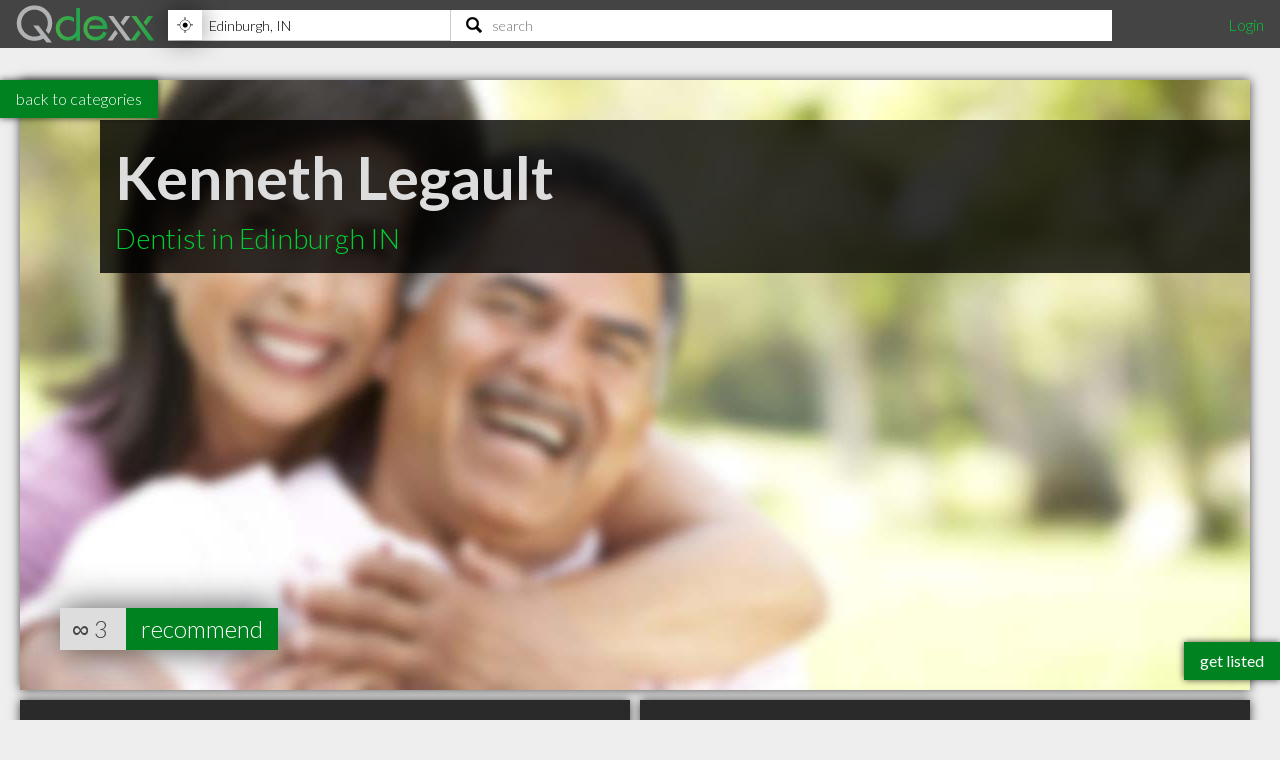

--- FILE ---
content_type: text/html; charset=utf-8
request_url: https://www.qdexx.com/US/IN/Edinburgh/Dentists/
body_size: 6976
content:
<!DOCTYPE html>
<html lang="en">
<head>
    <meta charset="utf-8" />
    <meta http-equiv="X-UA-Compatible" content="IE=edge,chrome=1" />
    <meta name="viewport" content="width=device-width, initial-scale=1, maximum-scale=5, user-scalable=yes" />
    <meta name="HandheldFriendly" content="True">
    <meta name="MobileOptimized" content="320">
    <meta name="title" content="Highly recommended Dentists in Edinburgh, IN">
        <meta name="description" content="List of highly recommended Dentists in Edinburgh, IN">
        <meta name="DC.Description" content="List of highly recommended Dentists in Edinburgh, IN">
    <meta name="DC.Title" content="Highly recommended Dentists in Edinburgh, IN">
    <meta name="DC.creator" content="Qdexx">
    <meta name="DC.Subject" content="Highly recommended local professionals">
    <meta name="DC.Publisher" content="Qdexx">
    <meta name="DC.Contributor" content="Qdexx">
    <meta name="DC.Date" content="2026-01-21">
    <meta name="DC.Type" content="Text">
    <meta name="DC.Type" content="Quality Index of Professionals">
    <meta name="DC.Format" content="Text">
    <meta name="DC.Language" content="en-US">

    <link rel="dns-prefetch" href="//cdn.qdexx.com">
    <link rel="dns-prefetch" href="//code.jquery.com">
    <link rel="dns-prefetch" href="//fonts.googleapis.com">
    <link rel="dns-prefetch" href="//fonts.gstatic.com">
    <link rel="dns-prefetch" href="//adservice.google.ca">
    <link rel="dns-prefetch" href="//adservice.google.com">
    <link rel="dns-prefetch" href="//page2ad.googlesyndication.com">


    <link rel="apple-touch-icon" sizes="180x180" href="https://cdn.qdexx.com/apple-touch-icon.png">
    <link rel="icon" type="image/png" sizes="32x32" href="https://cdn.qdexx.com/favicon-32x32.png">
    <link rel="icon" type="image/png" sizes="16x16" href="https://cdn.qdexx.com/favicon-16x16.png">
    <link rel="manifest" href="/site.webmanifest.json">
    <link rel="mask-icon" href="https://cdn.qdexx.com/safari-pinned-tab.svg" color="#5bbad5">



    <meta name="apple-mobile-web-app-title" content="Qdexx">
    <meta name="application-name" content="Qdexx">
    <meta name="msapplication-TileColor" content="#2a2a2a">
    <meta name="theme-color" content="#ffffff">

    
    <link rel="canonical" href="https://www.qdexx.com/US/IN/Edinburgh/Dentists/" />
    <link rel="amphtml" href="https://www.qdexx.com/AMP/US/IN/Edinburgh/Dentists/" />

    <meta property="og:title" content="Highly recommended Dentists in Edinburgh, IN" />
    <meta property="og:description" content="Highly recommended Dentists in Edinburgh" />
    <meta property="og:type" content="website" />
    <meta property="og:url" content="https://www.qdexx.com/US/IN/Edinburgh/Dentists/" />
    <meta property="og:image" content="https://cdn.qdexx.com/img/businesses/stock/1_banner_lg.jpg" />
    <meta property="og:image:secure_url" content="https://cdn.qdexx.com/img/businesses/stock/1_banner_lg.jpg" />
    <meta property="og:image:width" content="1540" />
    <meta property="og:image:height" content="610" />
    <meta property="og:site_name" content="Qdexx" />

    <meta name="twitter:card" content="summary_large_image">
    <meta name="twitter:image" content="https://cdn.qdexx.com/img/businesses/stock/1_banner_lg.jpg">
    <meta name="twitter:title" content="Qdexx">
    <meta name="twitter:description" content="Highly recommended Dentists in Edinburgh">
    <meta name="twitter:site" content="@qdexx">

    <meta name="robots" content="index, follow">

    <link rel="alternate" hreflang="en-us" href="https://www.qdexx.com/US/IN/Edinburgh/Dentists/" />
    <link rel="alternate" hreflang="x-default" href="https://www.qdexx.com/US/IN/Edinburgh/Dentists/" />


    <title>Highly recommended Dentists in Edinburgh, IN</title>



    
    
        <link rel="stylesheet" href="https://cdn.qdexx.com/css/site.min.css" />
    



    

    

    <style>
        @import "//fonts.googleapis.com/css?family=Lato:300,400,700&display=swap";
    </style>
</head>
<body>
    <nav role="navigation" class="menu">
        <span class="menuToggler"></span>

        <div class="header">
            <a href="/">
                <img class="companyName" src="https://cdn.qdexx.com/img/qdexx_blank.png" alt="Qdexx Logo" />
            </a>
            <div class="locationSearchContainer">
                <div class="locationContainer">
                    <input id="navCity" autocomplete="false" class="autocomplete city" placeholder="eg. Kelowna, BC" value="" maxlength="100" aria-label="Location" />
                    <div class="findMeContainer">
                        <div title="Use location services to find my location" class="findMe">&nbsp;</div>
                    </div>
                    <div class="input-loading lozad hidden" data-background-image="https://cdn.qdexx.com/img/base/loading_input.gif"></div>
                </div>
                <div class="searchContainer">
                    <input id="navSearch" autocomplete="false" class="autocomplete search" placeholder="search" value="" maxlength="100" aria-label="Search" />
                    <div class="input-loading lozad hidden" data-background-image="https://cdn.qdexx.com/img/base/loading_input.gif"></div>
                </div>

            </div>
            <div class="account">
                

    <a id="loginLink" href="/Identity/Account/Login">Login</a>

            </div>
        </div>
    </nav>
    





<div class="backtolistings">
    <a href="/US/IN/Edinburgh/">back to categories</a>
</div>

<div class="main gridContainer">
    <ul>
                <li class="tile grid-item grid-item--height2 grid-item--width5 banner category " data-colspan="5" data-id="1153168">
                    <a href="/US/IN/Edinburgh/Dentists/US-IN-Edinburgh-Dentists-Kenneth-Legault/">
                            <picture class="lozad" style="display: block; min-height: 1rem" data-iesrc="https://cdn.qdexx.com/img/businesses/stock/Dentists/2_banner_lg.jpg" data-alt="Kenneth Legault">
                                <source srcset="https://cdn.qdexx.com/img/businesses/stock/Dentists/2_banner_lg.jpg" media="(min-width: 1580px)">
                                <source srcset="https://cdn.qdexx.com/img/businesses/stock/Dentists/2_banner_md.jpg" media="(min-width: 1280px)">
                                <source srcset="https://cdn.qdexx.com/img/businesses/stock/Dentists/2_banner_sm.jpg" media="(min-width: 975px)">
                                <source srcset="https://cdn.qdexx.com/img/businesses/stock/Dentists/2_lg.jpg" media="(min-width: 640px)">
                                <source srcset="https://cdn.qdexx.com/img/businesses/stock/Dentists/2_sm.jpg" media="(min-width: 320px)">
                                <!-- NO img element -->
                                <noscript><img src="https://cdn.qdexx.com/img/businesses/stock/Dentists/2_sm.jpg" alt="Kenneth Legault"></noscript>

                            </picture>
                        <div class="tileOverlay">
                            <h2>Kenneth Legault</h2>
                                <h3>Dentist in Edinburgh IN</h3>

                        </div>
                    </a>
                    <div class="recommendsContainer">
                                <div class="recommends">
                                    ∞
                                    <span class="recommendationsNumber">3</span>
                                    <a href="#recommendModal" class="btnRecommend" data-id="1153168" rel="modal:open">recommend</a>
                                </div>
                    </div>


                </li>
                    <li class="tile grid-item grid-item--height2 grid-item--width2 tagline" data-colspan="2">
                        <div class="text">
                            <h1>Highly recommended <em>Dentists</em> in Edinburgh IN</h1>
                        </div>
                    </li>
                    <li class="tile grid-item ad grid-item--width2" data-rowspan="1" data-colspan="1">
                        <!-- Qdexx Square 1 -->
                        <ins class="adsbygoogle"
                             style="display:block"
                             data-ad-client="ca-pub-5761471287224730"
                             data-ad-slot="8955650585"
                             data-ad-format="auto"
                             data-full-width-responsive="true"></ins>
                    </li>
                <li class="tile grid-item " data-colspan="1"  data-id="1153212">
                    <a href="/US/IN/Edinburgh/Dentists/US-IN-Edinburgh-Dentists-Mark-Wallace-Smith-DDS/">
                            <img class="lozad" src="https://cdn.qdexx.com/img/base/spacer.png" data-src="https://cdn.qdexx.com/img/businesses/stock/Dentists/29_sm.jpg" alt="Mark Wallace Smith, DDS" />
                        <div class="tileOverlay">
                            <h2>Mark Wallace Smith, DDS</h2>

                        </div>
                    </a>
                    <div class="recommendsContainer">
                                <div class="recommends">
                                    ∞
                                    <span class="recommendationsNumber">1</span>
                                    <a href="#recommendModal" class="btnRecommend" data-id="1153212" rel="modal:open">recommend</a>
                                </div>
                    </div>


                </li>
    </ul>
</div>
<div id="recommendModal" class="modal">
    <form data-ajax="true" data-ajax-method="POST" data-ajax-begin="onBeginSub" data-ajax-failure="onFailedSub" data-ajax-success="onSuccessSub" data-ajax-complete="onCompleteSub" data-ajax-mode="replace" data-ajax-update="#message" action="/api/Data/recommendanonymous" method="post">
        <div class="form-group">
            <h3>Recommend us!</h3>
            <p>Please enter your email address - we'll send you a link that will confirm your recommendation.</p>
            <small>A recommendation can be considered equivalent to giving a 4+ star review on Google, Facebook, Yelp, etc.</small>
        </div>
        <div class="form-group">
            <label for="email">Email:</label>
            <input name="email" id="email" type="email" placeholder="john@qdexx.com" />
            <input type="submit" value="Send" />
            <img src="https://cdn.qdexx.com/img/base/spacer.png" data-src="https://cdn.qdexx.com/img/qdexx_loader_light.gif" class="lozad loading hidden" alt="loading" />
        </div>
        <div id="message"></div>
        <input name="id" id="id" type="hidden" />
    <input name="__RequestVerificationToken" type="hidden" value="CfDJ8HEzp7T5DMBDnAP6Nx8rC7rpoPJZFpRn6JPudR3GWgbf0Uxq4re_sOv8n-IGPmt9dvp8lDRVBOf7J7n6dT_u25AWPlUI9riAccbz-rBYh8l2P8xmwUCd3aNUxidOF1mgfwLwL6ggl5E2Azb2wFoFBvU" /></form>
</div>






    <div class="footer">
        <div><p>&copy; 2026 Qdexx</p></div>
        <div>
            <p>
                <a href="https://www.facebook.com/Qdexx" target="_blank" rel="noreferrer">facebook</a>
                <a href="https://www.twitter.com/qdexx" target="_blank" rel="noreferrer">twitter</a>
                <a class="column" href="/The/Scoop/On/Qdexx">about &amp; contact</a>
                <a class="column" href="/Privacy">privacy policy</a>
                <a class="column" href="/Identity/Account/Register">get listed</a>
                <a href="/Browse/">browse</a>
                <a href="/rss" target="_blank">rss</a>
            </p>
        </div>
    </div>
    <a class="getListed" href="/Identity/Account/Register">get listed</a>
    <script src="https://code.jquery.com/jquery-3.5.1.min.js"
            integrity="sha256-9/aliU8dGd2tb6OSsuzixeV4y/faTqgFtohetphbbj0="
            crossorigin="anonymous"></script>
    <script async src="https://cdn.qdexx.com/js/libs/jquery.autocomplete.min.js"></script>

    <script>
        window.addEventListener('DOMContentLoaded', function () {
            (function ($) {
                $.getScript("/js/libs/applicationInsights.js");
            });
        });

        window.addEventListener('load', function () {
            (function ($) {

                var city = localStorage.getItem('city');
                var provAbbr = localStorage.getItem('provinceAbbr');

                if (city !== null && provAbbr !== null) {
                    $('#navCity').val(city + ', ' + provAbbr);
                }
                else {
                    //get location from url
                    split = window.location.href.split('/');

                    if ((split[3] == 'CA' || split[3] == 'US') && split[4] != null && split[5] != null) {
                        $('#navCity').val(split[5] + ', ' + split[4]);
                    }
                }

                setTimeout(function () {

                    //$('.main .ad').each(function () {
                    //    (adsbygoogle = window.adsbygoogle || []).push({});
                    //});

                    $('#navCity').autocomplete({
                        serviceUrl: '/api/cities/all',
                        minChars: 3,
                        cache: true,
                        autoSelectFirst: true,
                        triggerSelectOnValidInput: false,
                        showNoSuggestionNotice: true,
                        deferRequestBy: 350,
                        onSearchStart: function (query) {
                            $('.locationContainer .input-loading').removeClass('hidden');
                        },
                        onSearchComplete: function (query, suggestions) {
                            $('.locationContainer .input-loading').addClass('hidden');
                        },
                        onSelect: function (suggestion) {
                            saveAndGoToCity(suggestion.data.countryAbbr, suggestion.data.provinceAbbr, suggestion.data.city);
                        }

                    });

                    $('#navSearch').autocomplete({
                        serviceUrl: '/api/data/search2',
                        params: {
                            city: localStorage.getItem('city'),
                            provinceAbbr: localStorage.getItem('provinceAbbr')
                        },
                        groupBy: 'title',
                        triggerSelectOnValidInput: false,
                        minChars: 3,
                        autoSelectFirst: true,
                        showNoSuggestionNotice: true,
                        deferRequestBy: 350,

                        onSearchStart: function (query) {
                            $('.searchContainer .input-loading').removeClass('hidden');
                        },
                        onSearchComplete: function (query, suggestions) {
                            $('.searchContainer .input-loading').addClass('hidden');
                        },
                        onSelect: function (suggestion) {
                            switch (suggestion.data.type) {
                                case "business":
                                    search(suggestion.data.nameUrl, suggestion.data.type);
                                    break;
                                case "category":
                                case "specialty":
                                    search(suggestion.data.name, suggestion.data.type);
                                    break;
                                default:
                                //do nothing
                            }
                        }
                    });

                    $('#navSearch').keypress(function (e) {
                        if (e.keyCode == 13) {

                            var countryAbbr = localStorage.getItem('countryAbbr');
                            var provinceAbbr = localStorage.getItem('provinceAbbr');
                            var city = localStorage.getItem('city');

                            if (countryAbbr == null || provinceAbbr == null || city == null) {
                                alert('Please provide your location prior to searching');
                            }
                            else {
                                window.location.href = '/search?countryAbbr=' + countryAbbr + '&provinceAbbr=' + provinceAbbr + '&city=' + city + '&q=' + $(this).val();
                            }

                        }
                    });

                }, 1500);

                setTimeout(function () {
                    //var adCount = $('.ad').length;

                    //if (adCount > 0) {
                    //    (adsbygoogle = window.adsbygoogle || []).push({});
                    //}

                    [].forEach.call(document.querySelectorAll('.adsbygoogle'), function () {
                        (adsbygoogle = window.adsbygoogle || []).push({});
                    });

                }, 1500);
            })(jQuery);
        });

    </script>

    
    
        <script defer src="https://cdn.qdexx.com/js/defer.min.js"></script>
    


    
    <script>

        window.addEventListener('load', function () {
            (function ($) {
                $('.btnRecommend').click(function () {
                    $('#id').val($(this).data('id'));
                });

                $('.recommendBtn').click(function () {
                    var token = $('input[name="__RequestVerificationToken"]').val();
                    var data = { id: $(this).data('id') };
                    //var dataWithAntiforgeryToken = $.extend(data, { '__RequestVerificationToken': token });
                    var button = $(this);

                    var headers = {};
                    headers['RequestVerificationToken'] = token;

                    $.ajax({
                        url: "/api/data/recommend/",
                        headers: headers,
                        type: "POST",
                        data: JSON.stringify($(this).data('id')),
                        contentType: 'application/json; charset=utf-8',
                        beforeSend: function () {
                            button.prop('disabled', true);
                            $(button).prop('value', 'recommending...');
                        },
                        complete: function () {
                            //do nothing
                        },
                        success: function (e) {
                            var num = $(button).siblings('.recommendationsNumber').text();
                            num++;
                            $(button).siblings('.recommendationsNumber').text(num);
                            $(button).prop('value', e);
                        },
                        error: function () {
                            (button).prop('value', 'error :(');
                        }
                    });
                });

            })(jQuery);
        });

        function onBeginSub(e) {
            $('#recommendModal img.loading').removeClass('hidden');
            $('#recommendModal input[type="submit"]').prop('readonly', true);
            setItemToStorage("recommendationEmail", $('#recommendModal #email').val());
            console.log("onbegin");
        }

        function onSuccessSub() {

            console.log("onsuccess");
        }

        function onFailedSub() {
            $('#message').text("Uh oh! We weren't able to submit the recommendation.");
            console.log("onfailed");

        }

        function onCompleteSub() {
            $('#recommendModal img.loading').addClass('hidden');
            $('#recommendModal input[type="submit"]').prop('readonly', false);
            console.log("oncomplete");
        }
    </script>

    
    <script type="application/ld+json">
            {
                "@context": "http://schema.org",
                "@type": "BreadcrumbList",
                "itemListElement": [
                    {
                    "@type": "ListItem",
                    "position": 1,
                    "item": {
                        "@type": "WebSite",
                        "@id": "https://www.qdexx.com/",
                        "name": "Qdexx"
                        }
                    },
                    {
                    "@type": "ListItem",
                    "position": 2,
                    "item": {
                        "@type": "WebPage",
                        "@id": "https://www.qdexx.com/US",
                        "name": "US"
                        }
                    },
                    {
                    "@type": "ListItem",
                    "position": 3,
                    "item": {
                    "@type": "WebPage",
                    "@id": "https://www.qdexx.com/US/IN",
                    "name": "IN"
                    }
                },
                {
                "@type": "ListItem",
                "position": 4,
                "item":{
                    "@type": "WebPage",
                    "@id": "https://www.qdexx.com/US/IN/Edinburgh",
                    "name": "Edinburgh"
                    }
                },
                {
                "@type": "ListItem",
                "position": 5,
                "item":{
                    "@type": "WebPage",
                    "@id": "https://www.qdexx.com/US/IN/Edinburgh/Dentists",
                    "name": "Dentists"
                    }
                }
                ]
            }
        </script>
    <script type="application/ld+json">[{"@context": "http://schema.org","@type": "http://schema.org/Dentist",
"name": "Kenneth Legault",
"description": "Kenneth Legault is a highly recommended Dentist in Edinburgh IN  with 3 recommendations from clients in the community",
"image": "https://cdn.qdexx.com/img/businesses/stock/Dentists/2_banner_lg.jpg",
"logo": "https://cdn.qdexx.com/img/businesses/stock/Dentists/2_banner_lg.jpg",
"address": {
                    "@type": "PostalAddress","addressCountry": "US",
"streetAddress": "7650 E State Road 252",
"addressLocality": "Edinburgh",
"addressRegion": "IN",
"postalCode": "46124"
},"telephone": "(812) 526-2026",
"faxNumber": "(812) 526-2844",
"url": "http://www.drmarksmith.com",
"paymentAccepted": [ "cash", "credit card", "debit card"],
"openingHoursSpecification": [
{ "@type": "OpeningHoursSpecification", "closes":  "17:00:00", "dayOfWeek": "http://schema.org/Monday", "opens":  "08:30:00"},{ "@type": "OpeningHoursSpecification", "closes":  "17:00:00", "dayOfWeek": "http://schema.org/Wednesday", "opens":  "08:30:00"},{ "@type": "OpeningHoursSpecification", "closes":  "17:00:00", "dayOfWeek": "http://schema.org/Friday", "opens":  "09:00:00"}],
            "geo": {
            "@type": "GeoCoordinates","latitude": "39.36205","longitude": "-85.95952"},"hasmap":"https://www.google.com/maps/dir/?api=1&destination=7650%2BE%2BState%2BRoad%2B252,Edinburgh,%20IN+46124&hl=en&sll=39.36205,-85.95952&z=15","priceRange": "$", "aggregateRating": { "@type": "AggregateRating", "ratingValue": "4.5", "reviewCount": "3" } },{"@context": "http://schema.org","@type": "http://schema.org/Dentist",
"name": "Mark Wallace Smith, DDS",
"description": "Mark Wallace Smith, DDS is a highly recommended Dentist in Edinburgh IN ",
"image": "https://cdn.qdexx.com/img/businesses/stock/Dentists/29_banner_lg.jpg",
"logo": "https://cdn.qdexx.com/img/businesses/stock/Dentists/29_banner_lg.jpg",
"address": {
                    "@type": "PostalAddress","addressCountry": "US",
"streetAddress": "7650 E State Road 252",
"addressLocality": "Edinburgh",
"addressRegion": "IN",
"postalCode": "46124"
},"telephone": "(812) 526-2026",
"faxNumber": "(812) 526-2844",
"url": "http://www.drmarksmith.com",
"paymentAccepted": [ "cash", "credit card", "debit card"],
"openingHoursSpecification": [
{ "@type": "OpeningHoursSpecification", "closes":  "18:00:00", "dayOfWeek": "http://schema.org/Monday", "opens":  "08:30:00"},{ "@type": "OpeningHoursSpecification", "closes":  "18:00:00", "dayOfWeek": "http://schema.org/Tuesday", "opens":  "08:30:00"},{ "@type": "OpeningHoursSpecification", "closes":  "17:00:00", "dayOfWeek": "http://schema.org/Wednesday", "opens":  "08:30:00"},{ "@type": "OpeningHoursSpecification", "closes":  "17:00:00", "dayOfWeek": "http://schema.org/Thursday", "opens":  "08:30:00"},{ "@type": "OpeningHoursSpecification", "closes":  "17:00:00", "dayOfWeek": "http://schema.org/Friday", "opens":  "09:00:00"}],
            "geo": {
            "@type": "GeoCoordinates","latitude": "39.36205","longitude": "-85.95952"},"hasmap":"https://www.google.com/maps/dir/?api=1&destination=7650%2BE%2BState%2BRoad%2B252,Edinburgh,%20IN+46124&hl=en&sll=39.36205,-85.95952&z=15","priceRange": "$", "aggregateRating": { "@type": "AggregateRating", "ratingValue": "4.5", "reviewCount": "1" } }]</script>



    <script defer src="https://maps.googleapis.com/maps/api/js?key=AIzaSyA3-fUq2MczNB782XxjLFR9eFRDBHiY4hg"></script>
    <script defer src="https://cdn.qdexx.com/js/libs/lozad.min.js"></script>
    <script async src="//pagead2.googlesyndication.com/pagead/js/adsbygoogle.js"></script>

    <!-- Google tag (gtag.js) -->
    <script async src="https://www.googletagmanager.com/gtag/js?id=G-Y7W9YQEC3Q"></script>
    <script>
        window.dataLayer = window.dataLayer || [];
        function gtag() { dataLayer.push(arguments); }
        gtag('js', new Date());

        gtag('config', 'G-Y7W9YQEC3Q');
    </script>
</body>
</html>